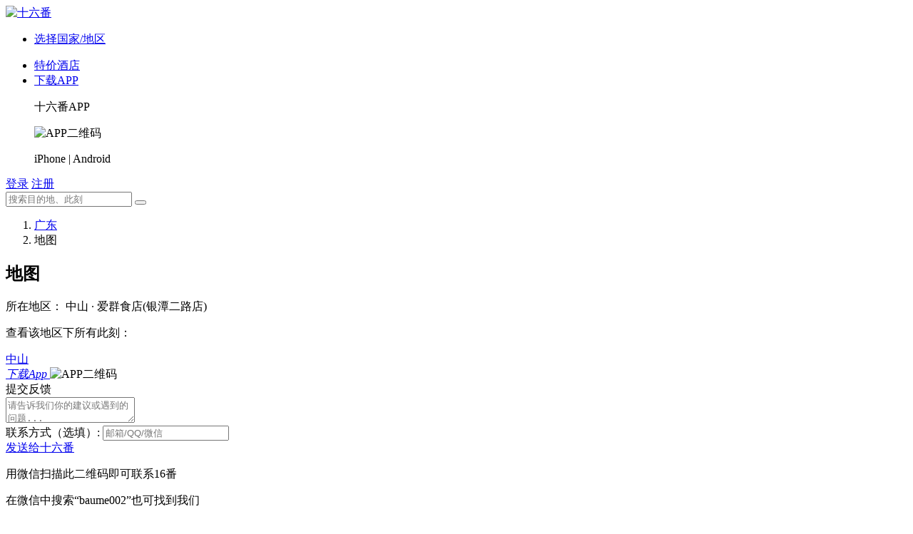

--- FILE ---
content_type: text/html; charset=UTF-8
request_url: http://live.16fan.com/map/231152.html
body_size: 6253
content:

<!DOCTYPE html>
<html lang="zh-CN">
<head>
    <meta charset="UTF-8">
    <meta http-equiv="x-dns-prefetch-control" content="on">
    <link rel="dns-prefetch" href="//common.16fan.com">
    <link rel="dns-prefetch" href="http://s.16fan.com/">
    <link rel="dns-prefetch" href="http://img3.16fan.com/">
    <link rel="dns-prefetch" href="http://img6.16fan.com/">
    <link rel="dns-prefetch" href="http://bbs.16fan.com/">
    <link rel="dns-prefetch" href="//icon.16fan.com">
    <meta name="renderer" content="webkit">
    <meta http-equiv="X-UA-Compatible" content="IE=edge,chrome=1">
    <meta name="robots" content="all">
    <meta name="applicable-device" content="pc">
    <meta http-equiv="Cache-Control" content="no-transform">
    <meta http-equiv="Cache-Control" content="no-siteapp">
    <meta name="description" content="十六番懒人地图，旅行地图，旅行攻略路线">
    <link rel="shortcut icon" href="http://www.16fan.com/favicon.ico" type="image/x-icon">
    <meta name="viewport" content="width=1040">
    <!-- Disable tap highlight on IE -->
    <meta name="msapplication-tap-highlight" content="no">
    <!-- Tile icon for Win8 (144x144 + tile color) -->
    <meta name="msapplication-TileColor" content="#2F3BA2">
    <!-- Color the status bar on mobile devices -->
    <meta name="theme-color" content="#2F3BA2">
    <script type="text/javascript" src="//common.16fan.com/common/dep/swiper/swiper-46920c4ee6.min.js"></script>
<title>「此刻」地图 - 十六番</title>

    <link rel="stylesheet" href="//common.16fan.com/common/css/common-be408b5fac.min.css" />
<link rel="stylesheet" href="//common.16fan.com/common/css/global-bec8686875.min.css" />
<link rel="stylesheet" href="//common.16fan.com/common/css/live-11bc134d6e.min.css" />

    <!--[if lt IE 9]>
    <script src="//common.16fan.com/common/dep/html5shiv/html5shiv-2f3402461f.min.js"></script>
    <script src="//common.16fan.com/common/dep/pie/pie_ie678-0432b97f5c.min.js"></script>
    <script src="//common.16fan.com/common/dep/es5-polyfill/polyfill-34cda24115.min.js"></script>
    <![endif]-->

    <!-- 根据当前模块判断是否需要额外加载css文件 -->
                    <link rel="preload" href="//common.16fan.com/common/js/jquery-d76c6fa034.min.js" as="script">
        <script src="//common.16fan.com/common/js/jquery-d76c6fa034.min.js"></script>
        <link rel="preload" href="//common.16fan.com/common/js/pre-common-1cd476b342.min.js" as="script">
        <script src="//common.16fan.com/common/js/pre-common-1cd476b342.min.js"></script>
        <link rel="preload" href="//common.16fan.com/common/js/loadjs-common-9d2627db7d.min.js" as="script">
        <link rel="preload" href="//common.16fan.com/common/js/theme/default/layer.css?v=3.1.1" as="style">
    
    <script>
        var browserVersionLow = 0;
    </script>
    <!--[if lt IE 9]>
    <script>
        browserVersionLow = 1;
    </script>
    <![endif]-->

    <style>
        .f-dn {
            display: none;
        }
    </style>
</head>
<body>




<!-- 导航 -->
<div class="g-hd f-scroll">
    <div class="g-box">
        <a href="http://www.16fan.com" class="u-logo js-home">
            <img src="//common.16fan.com/common/css/logo.png?v=e410c25a48" alt="十六番"></a>


                    <ul class="fan-select-region m-menu m-menu-header f-ib">
                <li class="select-place f-ib">
                    <a class="menu-item" href="javascript:;">选择国家/地区<span class="icon-triangeldown"></span></a>
                    <div class="select-region">
                        <div class="forums f-dn"></div>                    </div>
                </li>
            </ul>
        

        <ul class="m-menu m-menu-header f-ib">
                        <!--<li class="f-ib --><!--"><a href="--><!--/tags/--><!--.html">动态</a></li>-->
            <li class="f-ib ">
                <!-- <a class="menu-item" href="--><!--" target="_self">预订</a>-->
                <a class="menu-item" href="https://www.booking.com/searchresults.html?aid=1316029" target="_blank" rel="noopener noreferrer">特价酒店</a>
            </li>
                            <li class="app__header f-ib">
                    <a class="menu-item" href="http://bbs.16fan.com/forum.php?mod=appdownload&utm_source=topbar&utm_medium=web&utm_campaign=click" target="_blank">
                        下载APP
                    </a>
                    <div class="app__menu">
                        <p class="slogan f-tac">十六番APP</p>
                        <!-- 二维码链接：http://t.cn/RaVfYt3 对应 -》 http://bbs.16fan.com/forum.php?mod=appdownload&utm_source=topbar&utm_medium=web&utm_campaign=scan -->
                        <img src="//common.16fan.com/common/images/topbar160.png?v=9f4b354780" alt="APP二维码">
                        <p class="tips f-tac">iPhone | Android</p>
                    </div>
                </li>
                    </ul>


                    <a href="http://bbs.16fan.com/member.php?mod=logging&action=login&referer=http%3A%2F%2Flive.16fan.com%2Fmap%2F231152.html" class="u-sign f-fr f-ib f-tac">登录</a>
            <a href="http://bbs.16fan.com/member.php?mod=20150723&referer=http%3A%2F%2Flive.16fan.com%2Fmap%2F231152.html" class="u-sign f-fr f-ib f-tac">注册</a>
        

                <!-- 搜索框 -->
        <div class="m-search f-fr">
            <form method="GET" action="http://guide.16fan.com/search/detail.html?type=article" id="fan-top-search"
                    class="fan-top-search" target="_blank">
                <!--<input type="hidden" name="type" value="content">-->
                <label for="q" class="f-dn">搜索</label>
                <input type="hidden" name="type" value="article">
                <input type="text" class="fan-search-input" id="q" name="keyword" autocomplete="off" value="" placeholder="搜索目的地、此刻" role="combobox" aria-autocomplete="list">
                <button type="submit" class="16fan-search-button"><span class="f-dn">搜索</span><span
                            class="icon-search"></span></button>
            </form>
            <ul class="history f-dn">
                <li class="title">
                    <span class="icon-history"></span>
                    <span>搜索记录</span>
                    <a href="javascript:;" class="f-fr js-clearSearchHistory">清空记录</a>
                </li>
            </ul>
            <ul class="suggestion f-dn">
                <li class="item">
                    <a href="http://guide.16fan.com/search/detail.html?type=lives&keyword=" data-type="此刻" target="_blank">搜“<em></em>”相关此刻
                    </a>
                </li>
                <li class="item">
                    <a href="http://guide.16fan.com/search/detail.html?type=article&keyword=" data-type="游记/文章" target="_blank">搜“<em></em>”相关游记文章
                    </a>
                </li>
                <!-- <li class="item">
                    <a href="http://guide.16fan.com/search/detail.html?type=question&keyword=" data-type="问答" target="_blank">搜“<em></em>”相关问答
                    </a>
                </li>
                <li class="item">
                    <a href="http://guide.16fan.com/search/detail.html?type=position&keyword=" data-type="坐标" target="_blank">搜“<em></em>”相关坐标
                    </a>
                </li>
                <li class="item">
                    <a href="http://guide.16fan.com/search/detail.html?type=user&keyword=" data-type="番友" target="_blank">搜“<em></em>”相关番友
                    </a>
                </li> -->
            </ul>
        </div>
            </div>
</div>


<noscript>
    <div class="flash-error">
        本页面需要浏览器支持（启用）JavaScript。
        请启用 JavaScript 或者换用其他浏览器。
    </div>
</noscript>

<!-- 根据当前模块判断引入页面内容的方式，文章及地区新页面直接引入，其他旧页面需增加容器 -->

    <div class="g-bd">
    <div class="main g-box">
        <ol class="breadcrumb">
            <li><a href="http://live.16fan.com/list/100821.html">广东</a> </li>
            <li class="active">地图</li>
        </ol>
        <div class="live-map">
            <h2>地图</h2>
            <div id="map"></div>
            <div class="map-info">
                <div class="info-title">
                    所在地区：<i class="live_icon icn_dest_gray"></i> 中山 · 爱群食店(银潭二路店)                </div>
                <div class="info-btn">
                                            <p>查看该地区下所有此刻：</p>
                        <a href='http://live.16fan.com/list/101177.html' class='btn btn-info'>中山</a>                                      </div>
            </div>
        </div>
    </div>
</div>
<script>window.HOST_TYPE = '2';</script>
<script type="text/javascript" src="//api.map.baidu.com/getscript?v=3.0&ak=M2Ge3kF9Cu2rPd3jgnN38sVN"></script>
<script type="text/javascript">
var theLat = ;
var theLng = ;
var theTitle = '中山 · 爱群食店(银潭二路店)';
var apiKey = "AIzaSyCFSDpESh1b92Y_ZC5fMPKaeq6zEszOevM";
$(document).ready(function() {
    $('.g-ft').show();

    var map = new BMap.Map('map');
    var point = new BMap.Point(theLng, theLat);
    map.centerAndZoom(point, 13);
    map.addControl(new BMap.MapTypeControl({
		mapTypes:[
            BMAP_NORMAL_MAP,
            BMAP_HYBRID_MAP
        ]
    }));
    var marker = new BMap.Marker(point, {
        title: theTitle
    });
    map.addOverlay(marker);
    map.enableScrollWheelZoom(true);
    var zoomCtrl = new BMap.NavigationControl();  // 添加缩放控件
    map.addControl(zoomCtrl);
});
</script>

    <script>
    var isA = parseInt('', 10) || 0;

    var googleDituJs = '/common/js/google-ditu-8cee023e83.min.js';

    var isadmin = false;
    var hasLogin = false;
    var userId = +'';
    var userName = 'Guest';

    var allowImgTypes = '*.jpg;*.png;*.jpeg;*.pdf';
    var allowImgPerSize = '20MB';
    var perAddImgNum = '50';

    var baseurl = 'http://guide.16fan.com/';
    var baseUrl = '';
    var themeUrl = '/themes/web';
    var userLoginUrl = 'http://bbs.16fan.com/member.php?mod=logging&action=login';
    var userHomeUrl = 'http://bbs.16fan.com/home.php?mod=space&uid=';
    var userAvatarUrl = 'http://bbs.16fan.com/uc_server/avatar.php?size=middle&uid=';
    var renderLoginUrl = '/site/render.html';
    var suggestKeywordsUrl = 'http://guide.16fan.com/search/suggestKeywords.html?t=1769120771';

    var csrfToken = '5265f9d21c6cccc1053deee92b6801b37cbd895d';
    var currentSessionId = 'e1ebdkm528sfbckli6btpvqln0';
    var googleMapUrl = 'http://ditu.google.cn';

    var wd_gettagUrl = 'http://wenda.16fan.com/tags/Searchtag.html'; // 标签搜索
    var wd_AddTagUrl = '/wenda/tags/Addtag.html'; // 添加话题
    var wd_CheckTagAliasUrl = '/wenda/tags/CheckTagAlias.html'; // 验证话题别名是否重复
    var wd_userCardUrl = 'http://wenda.16fan.com/wenda/UserFave/GetUserInfo.html';
    var wd_tagCardUrl = 'http://wenda.16fan.com/wenda/Tags/GetTaginfo.html';

    var lv_hide = 'http://live.16fan.com/live/index/hiddenlive.html'; // 直播隐藏
    var lv_delete = 'http://live.16fan.com/live/index/delete.html'; // 直播删除
    var lv_order = 'http://live.16fan.com/live/index/AddDelOrder.html'; // 直播置顶
    var lv_zanUrl = '/addlzan.html'; // 直播点赞
    var lv_collectUrl = '/collect.html'; // 直播收藏
    var lv_commentListUrl = '/lc.html'; // 直播评论列表
    var lv_addCommentUrl = '/addcomments.html'; // 直播评论

    var feedbackUrl = 'http://guide.16fan.com/feed/add.html?t=1769120771'; // 意见反馈
    
    var reportUrl = 'http://live.16fan.com/live/bridge/reports.html'; // 举报
    var delLYComments = 'http://live.16fan.com/live/bridge/dellyc.html?t=1769120771';

    
</script>



<!-- 侧边工具栏 -->
<div class="m-toolbar">
    <div class="toolbar-item-top f-dn">
        <a href="#" class="u-btn">
            <i class="icon-to-top"></i>
            <em>返回顶部</em>
        </a>
    </div>

<!--    <div class="toolbar-item-feedback">-->
<!--        <a href="javascript:;" class="u-btn">-->
<!--            <i class="icon-feedback"></i>-->
<!--            <em>建议反馈</em>-->
<!--        </a>-->
<!--    </div>-->
    <div class="toolbar-item-code">
        <a href="javascript:;" class="u-btn">
            <i class="icon-fan"></i>
            <em>下载App</em>
        </a>
        <a role="button" class="fan-code">
            <!-- 二维码链接：http://t.cn/RaVfuPu 对应 -》http://bbs.16fan.com/forum.php?mod=appdownload&utm_source=sidebar&utm_medium=web&utm_campaign=scan -->
            <img src="//common.16fan.com/common/images/sidebar160.png?v=283350ee9a" alt="APP二维码">
        </a>
    </div>
</div>


<!-- 底部 -->
<div class="g-ft f-dn f-scroll">
    <div class="g-box">
        <div class="footer">
            <div id="copyright">
                <span>&copy; 2021 16fan.com. All Rights Reserved.</span>
            </div>
            <div id="contact">
                                <a href="https://beian.miit.gov.cn" target="_blank" rel="noopener noreferrer">京ICP备 08007662号</a><span> | </span>
                <a href="http://wenzhang.16fan.com/a/423.html" target="_blank">联系十六番</a>
                <a href="http://www.16fan.com/index/sitemap.html">&nbsp;网站地图</a>
            </div>
            <div class="clear"></div>
        </div>
    </div>
</div>


<!-- 意见反馈弹窗 -->
<div class="feedback-dialog static-dialog">
    <div class="dialog-title">
        <span class="T1">提交反馈</span>
        <span class="T2"><a href="javascript:;" onclick="closeDialog('feedback');"></a></span>
    </div>
    <div class="dialog-content">
        <div class="feedback-item">
            <textarea placeholder="请告诉我们你的建议或遇到的问题..." name="fb_content" id="fd_content"></textarea>
        </div>
        <div class="feedback-item">
            <span>联系方式（选填）:</span>
            <input type="text" name="fb_email" id="fb_email" placeholder="邮箱/QQ/微信"/>
        </div>
        <div class="submitbutton">
            <a onclick="feedback();" href="javascript:;">发送给十六番</a>
            <p class="error"></p>
        </div>
        <div class="qcode">
            <div class="qcode-img"></div>
            <p>用微信扫描此二维码即可联系16番</p>
            <p>在微信中搜索“baume002”也可找到我们</p>
        </div>
    </div>
    <div class="qcode-tips">
        <p>微信反馈</p>
    </div>
</div>


<script>
    var guideDomain = 'http://guide.16fan.com';
    var topDomain = 'http://www.16fan.com';
    var bbsDomain = 'http://bbs.16fan.com/'.replace(/\/$/g, '');
    var wendaDomain = 'http://wenda.16fan.com';
    var liveDomain = 'http://live.16fan.com';
    var yiqiDomain = 'http://yiqi.16fan.com';
    var buyDomain = 'http://buy.16fan.com';
    var articleDomain = 'http://wenzhang.16fan.com';
    var diquDomain = 'http://diqu.16fan.com';
    var cookieDomain = '.16fan.com';
    var staticDomain = '//common.16fan.com';
    var loginUrl = 'http://bbs.16fan.com/member.php?mod=logging&action=login';
    var userId = +'0';
    var userName = 'Guest';
    var userAvatar = 'http://icon.16fan.com//no_avatar.jpg?imageView2/0/w/120/h/120';
    var isA = parseInt('0', 10) || 0;
    var userColorLevel = parseInt('', 10) || 0;
    var userExtraInfoUrl = 'http://guide.16fan.com/api/getnewfollow.html';
    var weiboAppkey = '3907907740';
    var ajaxLoaded = false;

    // 去除旧界面的footer，避免与新界面footer重复
    if (!!document.getElementById('footer')) {
        document.getElementById('footer').parentNode.removeChild(document.getElementById('footer'));
    }
</script>

<script src="//common.16fan.com/common/js/common-3ebf5bd527.min.js"></script>
<script src="//common.16fan.com/common/js/loadjs-common-9d2627db7d.min.js"></script>

<!-- 统计代码 -->
<script>
(function(i,s,o,g,r,a,m){i['GoogleAnalyticsObject']=r;i[r]=i[r]||function(){
  (i[r].q=i[r].q||[]).push(arguments)},i[r].l=1*new Date();a=s.createElement(o),
  m=s.getElementsByTagName(o)[0];a.async=1;a.src=g;m.parentNode.insertBefore(a,m)
  })(window,document,'script','//www.google-analytics.com/analytics.js','ga');

  ga('create', 'UA-2637944-1', 'auto');
  ga('send', 'pageview');
var _hmt = _hmt || [];
(function() {
  var hm = document.createElement("script");
  hm.src = "https://hm.baidu.com/hm.js?57c02ad034df4eb356b0812631dd7314";
  var s = document.getElementsByTagName("script")[0]; 
  s.parentNode.insertBefore(hm, s);
})();
</script>
<script>
    // Track basic JavaScript errors
    window.addEventListener('error', function(e) {
        sendAnalytics([
            '_trackEvent',
            'JavaScript Error',
            e.message,
            e.filename + ':  ' + e.lineno
        ].join(' || '), { 'nonInteraction': 1 });
    });

    // Track AJAX errors (jQuery API)
    $(document).ajaxError(function(e, request, settings) {
        sendAnalytics([
            '_trackEvent',
            'Ajax error',
            settings.url,
            e.result
        ].join(' || '), { 'nonInteraction': 1 });
    });
</script>
<script type="text/javascript" src="//common.16fan.com/common/js/live-37b9e907a6.min.js"></script>
<script type="text/javascript" src="//common.16fan.com/common/js/admin/calendar_time-6204194aa5.min.js"></script>
</body>
</html>
